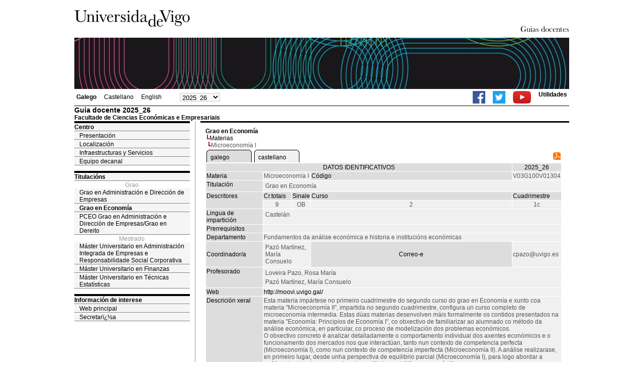

--- FILE ---
content_type: text/html; charset=ISO-8859-1
request_url: https://secretaria.uvigo.gal/docnet-nuevo/guia_docent/?centre=303&ensenyament=V03G100V01&assignatura=V03G100V01304&idioma_assig=
body_size: 3888
content:
<html>
<head>
<meta http-equiv="Content-Type" content="text/html; charset=iso-8859-1">
<title>Guia docente&nbsp;2025_26 Facultade de Ciencias Económicas e Empresariais</title>
<link rel="stylesheet" href="https://secretaria.uvigo.gal/docnet-nuevo/imx_corp/css/hoja.css" type="text/css">
<link rel="stylesheet" href="./lib/menu_capa/menu.css" type="text/css">
<link rel="stylesheet" href="./lib/menu_css/menu.css" type="text/css">
<script type="text/javascript" src="./js/script.php"></script>
<script type="text/javascript" src="./lib/menu_capa/menu.js"></script>
<style type="text/css">
</style>
<link href="https://secretaria.uvigo.gal/docnet-nuevo/imx_corp/css/universidade.css" rel="stylesheet" type="text/css" />


		<link rel="apple-touch-icon" sizes="180x180"     href="https://secretaria.uvigo.gal/uvigo-assets/dist/favicon/classic/apple-touch-icon.png?v=e6e7">
	<link rel="icon" type="image/png" sizes="32x32"  href="https://secretaria.uvigo.gal/uvigo-assets/dist/favicon/classic/favicon-32x32.png?v=e6e7">
	<link rel="icon" type="image/png" sizes="16x16"  href="https://secretaria.uvigo.gal/uvigo-assets/dist/favicon/classic/favicon-16x16.png?v=e6e7">
	<link rel="manifest"                             href="https://secretaria.uvigo.gal/uvigo-assets/dist/favicon/classic/manifest.json?v=e6e7">
	<link rel="mask-icon"                            href="https://secretaria.uvigo.gal/uvigo-assets/dist/favicon/classic/safari-pinned-tab.svg?v=e6e7" color="#073349">
	<link rel="shortcut icon"                        href="https://secretaria.uvigo.gal/uvigo-assets/dist/favicon/classic/favicon.ico?v=e6e7">
	<meta name="theme-color"                         content="#073349">
	<meta name="msapplication-config"                content="https://secretaria.uvigo.gal/uvigo-assets/dist/favicon/classic/browserconfig.xml?v=e6e7">

	</head>
<body>
<table width="985" border="0" align="center" cellpadding="0" cellspacing="0">
  <tr>
    <td width="50%"><img src="../imx_corp/imgs/logo.jpg" width="230" height="75" /></td>

    <td width="50%" align="right" valign="bottom"><a href="."><img src="../imx_corp/imgs/gd.gif" width="309" height="25" /></a></td>
  </tr>
</table>
<table width="985" border="0" align="center" cellpadding="0" cellspacing="0">
  <tr>
    <td><img src="../imx_corp/imgs/cabecera5.jpg" width="985" height="102" /></td>
  </tr>
</table>
<table id="menu_superior" width="985" border="0" align="center" cellpadding="2" cellspacing="2" class="borde_1px_abajolinea">
  <tr>
    <td width="200"><ul><li><a href="?ensenyament=V03G100V01&assignatura=V03G100V01304&idioma_assig=gal&idioma=gal" style="font-weight:bold;">Galego</a></li><li><a href="?ensenyament=V03G100V01&assignatura=V03G100V01304&idioma_assig=gal&idioma=cast" >Castellano</a></li><li><a href="?ensenyament=V03G100V01&assignatura=V03G100V01304&idioma_assig=gal&idioma=eng" >English</a></li></ul></td>
    <td width="100">
    <select id="select_any_academic" name="any_academic" onchange="javascript:window.location=this.options[this.selectedIndex].value;">
    <option value="/docnet-nuevo/guia_docent/index.php?centre=303&ensenyament=V03G100V01&assignatura=V03G100V01304&idioma_assig=&any_academic=2025_26" selected>2025_26</option>
<option value="/docnet-nuevo/guia_docent/index.php?centre=303&ensenyament=V03G100V01&assignatura=V03G100V01304&idioma_assig=&any_academic=2024_25">2024_25</option>
<option value="/docnet-nuevo/guia_docent/index.php?centre=303&ensenyament=V03G100V01&assignatura=V03G100V01304&idioma_assig=&any_academic=2023_24">2023_24</option>
<option value="/docnet-nuevo/guia_docent/index.php?centre=303&ensenyament=V03G100V01&assignatura=V03G100V01304&idioma_assig=&any_academic=2022_23">2022_23</option>
<option value="/docnet-nuevo/guia_docent/index.php?centre=303&ensenyament=V03G100V01&assignatura=V03G100V01304&idioma_assig=&any_academic=2021_22">2021_22</option>
<option value="/docnet-nuevo/guia_docent/index.php?centre=303&ensenyament=V03G100V01&assignatura=V03G100V01304&idioma_assig=&any_academic=2020_21">2020_21</option>
<option value="/docnet-nuevo/guia_docent/index.php?centre=303&ensenyament=V03G100V01&assignatura=V03G100V01304&idioma_assig=&any_academic=2019_20">2019_20</option>
<option value="/docnet-nuevo/guia_docent/index.php?centre=303&ensenyament=V03G100V01&assignatura=V03G100V01304&idioma_assig=&any_academic=2018_19">2018_19</option>
<option value="/docnet-nuevo/guia_docent/index.php?centre=303&ensenyament=V03G100V01&assignatura=V03G100V01304&idioma_assig=&any_academic=2017_18">2017_18</option>
<option value="/docnet-nuevo/guia_docent/index.php?centre=303&ensenyament=V03G100V01&assignatura=V03G100V01304&idioma_assig=&any_academic=2016_17">2016_17</option>
<option value="/docnet-nuevo/guia_docent/index.php?centre=303&ensenyament=V03G100V01&assignatura=V03G100V01304&idioma_assig=&any_academic=2015_16">2015_16</option>
<option value="/docnet-nuevo/guia_docent/index.php?centre=303&ensenyament=V03G100V01&assignatura=V03G100V01304&idioma_assig=&any_academic=2014_15">2014_15</option>
<option value="/docnet-nuevo/guia_docent/index.php?centre=303&ensenyament=V03G100V01&assignatura=V03G100V01304&idioma_assig=&any_academic=2013_14">2013_14</option>
<option value="/docnet-nuevo/guia_docent/index.php?centre=303&ensenyament=V03G100V01&assignatura=V03G100V01304&idioma_assig=&any_academic=2012_13">2012_13</option>
<option value="/docnet-nuevo/guia_docent/index.php?centre=303&ensenyament=V03G100V01&assignatura=V03G100V01304&idioma_assig=&any_academic=2011_12">2011_12</option>
<option value="/docnet-nuevo/guia_docent/index.php?centre=303&ensenyament=V03G100V01&assignatura=V03G100V01304&idioma_assig=&any_academic=2010_11">2010_11</option>
<option value="/docnet-nuevo/guia_docent/index.php?centre=303&ensenyament=V03G100V01&assignatura=V03G100V01304&idioma_assig=&any_academic=2009_10">2009_10</option>
    </select>
    </td>
    <td align="right"><ul class="dereita">
		<li><a target="_blank" href="https://www.facebook.com/uvigo" title="Ir á canle de Facebook da Universidade de Vigo"><img height="25px" src="../docencia/images/facebook.png" alt="Canle de Facebook da Universidade de Vigo"></a></li>
		<li><a target="_blank" href="https://twitter.com/uvigo" title="Ir á canle de Twitter da Universidade de Vigo"><img height="25px" src="../docencia/images/twitter.png" alt="Canle de Twitter da Universidade de Vigo"></a></li>
		<li><a target="_blank" href="https://www.youtube.com/user/uvigo" title="Ir á canle de YouTube da Universidade de Vigo"><img height="25px" src="../docencia/images/youtube.png" alt="Canle de YouTube da Universidade de Vigo"></a></li> 
		<li><a href="/uvigo_gl/utilidades/">Utilidades</a></li>
	</ul>
    </td>

  </tr>
</table>
<table cellspacing="0" cellpadding="0" border="0" align="center" width="985" style="margin: 0pt auto; background-color: rgb(255, 255, 255);">
<tr>
<td>
<div id="wrapper">
<div id="access">

<table width="100%" cellpadding="0" cellspacing="0">
  <tr>
<td width="825" class="Verdanacolor titol"  style="background-color:transparent" valign="bottom" onClick="window.location='?centre=303'"><span class="fontheader14">Guia docente&nbsp;2025_26</span><span class="fontheader10"><br>Facultade de Ciencias Económicas e Empresariais</span></td>
<td></td>
</tr>
</table>
</div>
<div id="menu">
<a href="?centre=303&apartat=24" class="apartat">Centro</a><div id="apartat24">
       <a href="./?centre=303&apartat=24&subapartat=43" id="subapartat43" class="subapartat">Presentación</a>
       <a href="./?centre=303&apartat=24&subapartat=23" id="subapartat23" class="subapartat">Localización</a>
       <a href="./?centre=303&apartat=24&subapartat=25" id="subapartat25" class="subapartat">Infraestructuras y Servicios</a>
       <a href="./?centre=303&apartat=24&subapartat=24" id="subapartat24" class="subapartat">Equipo decanal</a></div> 
  <div class="separador"></div>
   <a href="?centre=303&ensenyament=null" class="apartat">Titulacións</a>   
<div align="center" style="color:#999999">Grao</div>         <a href="?centre=303&ensenyament=V03G020V01" id="ensV03G020V01" class="subapartat">Grao en Administración e Dirección de Empresas</a>
     
         <a href="?centre=303&ensenyament=V03G100V01" id="ensV03G100V01" class="subapartat_actiu">Grao en Economía</a>
     
         <a href="?centre=303&ensenyament=V03G720V01" id="ensV03G720V01" class="subapartat">PCEO Grao en Administración e Dirección de Empresas/Grao en Dereito</a>
     
<div align="center" style="color:#999999">Mestrado</div>         <a href="?centre=303&ensenyament=V03M134V01" id="ensV03M134V01" class="subapartat">Máster Universitario en Administración Integrada de Empresas e Responsabilidade Social Corporativa</a>
     
         <a href="?centre=303&ensenyament=V03M168V11" id="ensV03M168V11" class="subapartat">Máster Universitario en Finanzas</a>
     
         <a href="?centre=303&ensenyament=V03M184V01" id="ensV03M184V01" class="subapartat">Máster Universitario en Técnicas Estatísticas</a>
     
  <div class="separador"></div>
 <a href="?centre=303&apartat=info" class="apartat">Información de interese</a>
<a href="https://www.uvigo.gal/" target="_blank" class="subapartat">Web principal</a>  
<a href="https://secretaria.uvigo.gal/" target="_blank" class="subapartat">Secretarï¿½a</a>  
</div>
<div class="separador_vertical">
<div id="contingut" class="Verdana">
<input type="hidden" name="assignatura" value="3101"><input type="hidden" name="fitxa_apartat"><div style="width:525px"><table class=Verdana cellpadding=0 cellspacing=0><tr><td><a class=VerdanaLinks href="?centre=303&ensenyament=V03G100V01&idioma_assig="><strong>Grao en Economía</strong></a></td></tr><tr><td>&nbsp;<img src="./lib/explorador/images/barra.gif"><a class=VerdanaLinks href="?centre=303&ensenyament=V03G100V01&consulta=assignatures&idioma_assig=">Materias</a></td></tr><tr><td>&nbsp;&nbsp;<img src="./lib/explorador/images/barra.gif">Microeconomía I</td></tr></table>
  <table  border="0" cellpadding="1" cellspacing="1" class="Verdana" style="width:525px">
  <tr>
<td colspan="4" align="left">
<table cellspacing="0" cellpadding="0"><tr><td><table id="menu_css-hover" class="Verdana" cellpadding="0" cellspacing="0" > <tr>
		<td class="left-top"></td>
	    <td class="center-top"></td>
		<td class="right-top"></td>
	</tr>
	<tr>
		<td class="left-middle"></td>
		
	    <td class="center-middle Verdana" style="width:80px;height:5px;" align="left"><table><tr><td><a style="width:80px;height:5px;" href="?ensenyament=V03G100V01&assignatura=V03G100V01304&idioma_assig=gal&any_academic=2025_26&idioma_assig=gal" >galego</a></td></tr></table></td>
		<td class="right-middle"></td>
	</tr>
	  
</table></td><td width="5px"></td><td><table id="menu_css" class="Verdana" onMouseOut="this.id='menu_css'" onMouseOver="this.id='menu_css-hover'" cellpadding="0" cellspacing="0" > <tr>
		<td class="left-top"></td>
	    <td class="center-top"></td>
		<td class="right-top"></td>
	</tr>
	<tr>
		<td class="left-middle"></td>
		
	    <td class="center-middle Verdana" style="width:80px;height:5px;" align="left"><table><tr><td><a style="width:80px;height:5px;" href="?ensenyament=V03G100V01&assignatura=V03G100V01304&idioma_assig=gal&any_academic=2025_26&idioma_assig=cast" >castellano</a></td></tr></table></td>
		<td class="right-middle"></td>
	</tr>
	  
</table></td><td width="5px"></td></tr></table></td><td align=right><a href="../docencia/guia_docent/pdf/?pdf=Y&pdf_assig=3101&pdf_any_academic=2025_26&idioma=gal" title="Guia docente"><img src="../docencia/images/icon-pdf-doc.gif" border="0" width="15" height="15" alt="Guía Materia"/></a></td>
</tr>
  <tr class="VerdanaBlanca mainfons">
    <td colspan="4" align="center" class="VerdanaBlanca">DATOS IDENTIFICATIVOS</td>
	   <td colspan="1" align="center" class="VerdanaBlanca">2025_26</td>
  </tr>
  <tr>
    <td width="105" valign="top" class="VerdanaBlanca mainfons">Materia</td>
    <td colspan="2" valign="top" class="mainfons2">Microeconomía I</td>
    <td width="31" valign="top" class="VerdanaBlanca mainfons">Código</td>
    <td width="47" valign="top" class="mainfons2">V03G100V01304</td>
  </tr>
  <tr>
    <td valign="top" class="VerdanaBlanca mainfons">Titulación</td>
    <td colspan="4" valign="top" class="mainfons2"><table class=Verdana><tr><td>Grao en Economía</td></tr></table> </td>
  </tr>
  <tr class="VerdanaBlanca mainfons">
    <td rowspan="2" valign="top">Descritores</td>
    <td width="54" valign="top" >Cr.totais</td>
    <td width="33" align="center" valign="top">Sinale</td>
    <td valign="top">Curso</td>
    <td valign="top">Cuadrimestre</td>
  </tr>
  <tr>
    <td align="center" valign="top" class="mainfons2">9</td>
   <td align="center" valign="top" class="mainfons2">OB</td>
    <td align="center" valign="top" class="mainfons2">2</td>
    <td align="center" valign="top" class="mainfons2">1c<br></td>
  </tr>
  <tr>
    <td valign="top" class="VerdanaBlanca mainfons">Lingua de impartición</td>
    <td colspan="4" valign="top" class="mainfons2"><table class=Verdana><tr><td  class="Verdana">Castelán</td></tr></table></td>
  </tr>
  <tr>
    <td valign="top" class="VerdanaBlanca mainfons">Prerrequisitos</td>
    <td colspan="4" valign="top" class="mainfons2"></td>
  </tr>
  <tr>
  	    <td  valign="top" class="VerdanaBlanca mainfons">Departamento</td>
	    <td  colspan="4" valign="top" class="mainfons2">Fundamentos da análise económica e historia e institucións económicas<br></td>
      <tr>
    <td height="34" class="VerdanaBlanca mainfons">Coordinador/a</td>
    <td colspan="2" class="mainfons2"><table class=Verdana><tr><td>Pazó Martínez, María Consuelo</td></tr></table></td>
    <td  align="center" class="VerdanaBlanca mainfons">Correo-e</td>
    <td colspan="1" class="mainfons2">&#99;&#112;&#97;&#122;&#111;&#64;&#117;&#118;&#105;&#103;&#111;&#46;&#101;&#115;<br></td>
  </tr>
<tr>
  <td valign="top" class="VerdanaBlanca mainfons">Profesorado</td>
<td colspan="4" valign="top" class="mainfons2"> <table class=Verdana><tr><td class="Verdana">Loveira Pazo, Rosa María</td></tr><tr><td class="Verdana">Pazó Martínez, María Consuelo</td></tr></table></td>
</tr>
  <tr>
    <td class="VerdanaBlanca mainfons">Web</td>
    <td colspan="4" class="Verdana mainfons2"><a href="http://moovi.uvigo.gal/" class="VerdanaLinks" target="_blank">http://moovi.uvigo.gal/</a></td>
  </tr>
  <tr>
    <td valign="top" class="VerdanaBlanca mainfons">Descrición xeral</td>
    <td colspan="4" class="Verdana mainfons2">
      Esta materia impártese no primeiro cuadrimestre do segundo curso do grao en Economía e xunto coa materia "Microeconomía II", impartida no segundo cuadrimestre, configura un curso completo de microeconomía intermedia. Estas dúas materias desenvolven máis formalmente os contidos presentados na materia "Economía: Principios de Economía I", co obxectivo de familiarizar ao alumnado co método da análise económica, en particular, co proceso de modelización dos problemas económicos.<br>O obxectivo concreto é analizar detalladamente o comportamento individual dos axentes económicos e o funcionamento dos mercados nos que interactúan, tanto nun contexto de competencia perfecta (Microeconomía I), como nun contexto de competencia imperfecta (Microeconomía II). A análise realizarase, en primeiro lugar, desde unha perspectiva de equilibrio parcial (Microeconomía I), para logo abordar a análise desde unha perspectiva de equilibrio xeral (Microeconomía II).    </td>
  </tr>
  <tr align="center"><td colspan="10"><input name="fitxa_apartat" type="hidden" value=""><table id="menu" border="0" cellpadding="0" cellspacing="1"  style="width:525px"><tr><tr><td><A class="seccio" style="width:230px;" id="seccio1" href="?centre=303&ensenyament=V03G100V01&assignatura=V03G100V01304&fitxa_apartat=1&idioma_assig=&idioma_assig=">Resultados de Formación e Aprendizaxe</A></td><td><A class="seccio" style="width:230px;" id="seccio2" href="?centre=303&ensenyament=V03G100V01&assignatura=V03G100V01304&fitxa_apartat=2&idioma_assig=&idioma_assig=">Resultados previstos na materia</A></td><td><A class="seccio" style="width:230px;" id="seccio3" href="?centre=303&ensenyament=V03G100V01&assignatura=V03G100V01304&fitxa_apartat=3&idioma_assig=&idioma_assig=">Contidos</A></td></tr><tr><td><A class="seccio" style="width:230px;" id="seccio4" href="?centre=303&ensenyament=V03G100V01&assignatura=V03G100V01304&fitxa_apartat=4&idioma_assig=&idioma_assig=">Planificación</A></td><td><A class="seccio" style="width:230px;" id="seccio5" href="?centre=303&ensenyament=V03G100V01&assignatura=V03G100V01304&fitxa_apartat=5&idioma_assig=&idioma_assig=">Metodoloxía docente</A></td><td><A class="seccio" style="width:230px;" id="seccio6" href="?centre=303&ensenyament=V03G100V01&assignatura=V03G100V01304&fitxa_apartat=6&idioma_assig=&idioma_assig=">Atención personalizada</A></td></tr><tr><td><A class="seccio" style="width:230px;" id="seccio7" href="?centre=303&ensenyament=V03G100V01&assignatura=V03G100V01304&fitxa_apartat=7&idioma_assig=&idioma_assig=">Avaliación</A></td><td><A class="seccio" style="width:230px;" id="seccio8" href="?centre=303&ensenyament=V03G100V01&assignatura=V03G100V01304&fitxa_apartat=8&idioma_assig=&idioma_assig=">Bibliografía. Fontes de información</A></td><td><A class="seccio" style="width:230px;" id="seccio9" href="?centre=303&ensenyament=V03G100V01&assignatura=V03G100V01304&fitxa_apartat=9&idioma_assig=&idioma_assig=">Recomendacións</A></td></tr></tr></table></td></tr>
</table>

</div>  
</div>
</div>
</div>
</td>
</tr>
</table>
 
<table width="985" border="0" align="center" cellpadding="2" cellspacing="2">
  
  <tr>
    <td align="center" class="pe"><a href="http://www.uvigo.gal/">Universidade de Vigo</a>
&nbsp;&nbsp;&nbsp;&nbsp;&nbsp;&nbsp;&nbsp;&nbsp;&nbsp;&nbsp;
| 
Reitoría |
Campus Universitario |
C.P. 36.310 Vigo (Pontevedra) |
España |
Tlf: +34 986 812 000

</td>
  </tr>
</table>

</body>
</html>